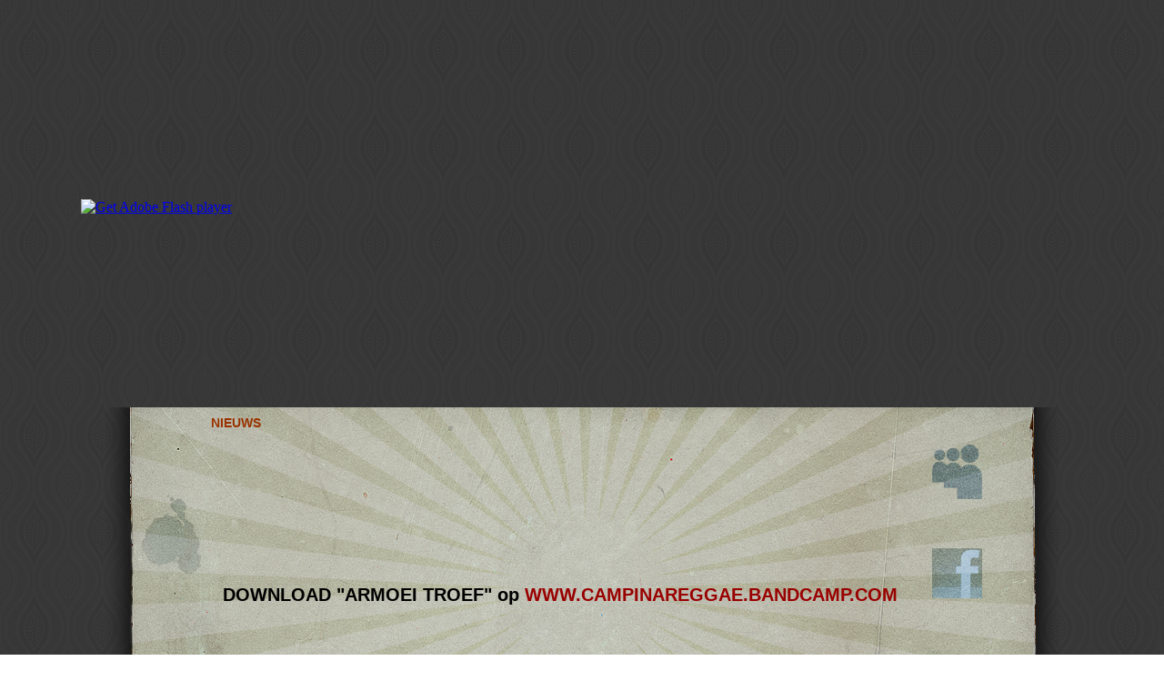

--- FILE ---
content_type: text/html
request_url: http://campinareggae.be/
body_size: 1186
content:
<!DOCTYPE html PUBLIC "-//W3C//DTD XHTML 1.0 Transitional//EN"
"http://www.w3.org/TR/xhtml1/DTD/xhtml1-transitional.dtd">
<html xmlns="http://www.w3.org/1999/xhtml">
<head>
<title>CAMPINA REGGAE</title>
<meta http-equiv="Content-Type" content="text/html; charset=utf-8" />
<style type="text/css">td img {display: block;}</style>
</head>
<body background="images/bg.jpg">
<center>
<table style="display: inline-table;" border="0" cellpadding="0" cellspacing="0" width="1101">
  <tr>
   <td><img src="images/spacer.gif" width="143" height="1" border="0" alt="" /></td>
   <td><img src="images/spacer.gif" width="767" height="1" border="0" alt="" /></td>
   <td><img src="images/spacer.gif" width="115" height="1" border="0" alt="" /></td>
   <td><img src="images/spacer.gif" width="76" height="1" border="0" alt="" /></td>
   <td><img src="images/spacer.gif" width="1" height="1" border="0" alt="" /></td>
  </tr>

  <tr>
   <td colspan="4">
   
   <div id="flashContent">
			<object classid="clsid:d27cdb6e-ae6d-11cf-96b8-444553540000" width="1101" height="439" id="menu" align="middle">
				<param name="movie" value="menu.swf" />
				<param name="quality" value="high" />
				<param name="bgcolor" value="#ffffff" />
				<param name="play" value="true" />
				<param name="loop" value="true" />
				<param name="wmode" value="transparent" />
				<param name="scale" value="showall" />
				<param name="menu" value="true" />
				<param name="devicefont" value="false" />
				<param name="salign" value="" />
				<param name="allowScriptAccess" value="sameDomain" />
				<!--[if !IE]>-->
<object type="application/x-shockwave-flash" data="menu.swf" width="1101" height="439">
					<param name="movie" value="menu.swf" />
					<param name="quality" value="high" />
					<param name="bgcolor" value="#ffffff" />
					<param name="play" value="true" />
					<param name="loop" value="true" />
					<param name="wmode" value="transparent" />
					<param name="scale" value="showall" />
					<param name="menu" value="true" />
					<param name="devicefont" value="false" />
					<param name="salign" value="" />
					<param name="allowScriptAccess" value="sameDomain" />
				<!--<![endif]-->
					<a href="http://www.adobe.com/go/getflash">
						<img src="http://www.adobe.com/images/shared/download_buttons/get_flash_player.gif" alt="Get Adobe Flash player" />
					</a>
				<!--[if !IE]>-->
				</object>
				<!--<![endif]-->
			</object>
		</div>
   
   </td>
   <td><img src="images/spacer.gif" width="1" height="439" border="0" alt="" /></td>
  </tr>
  <tr>
   <td background="images/index_r2_c1.png"></td>
   <td><iframe style="background-color:#000000" name="iframe" src="nieuws.php" frameborder="0" scrolling="no" height="402" width="767">Sorry uw browser ondersteunt geen iframes...</iframe></td>
   <td><img src="images/index_r2_c3.png" alt="" name="index_r2_c3" width="115" height="402" border="0" usemap="#index_r2_c3Map" id="index_r2_c3" /></td>
   <td background="images/index_r2_c4.png"></td>
   <td><img src="images/spacer.gif" width="1" height="402" border="0" alt="" /></td>
  </tr>
  <tr>
   <td background="images/index_r3_c1.png" colspan="4"></td>
   <td><img src="images/spacer.gif" width="1" height="63" border="0" alt="" /></td>
  </tr>
</table>
</center>

<map name="index_r2_c3Map" id="index_r2_c3Map">
  <area shape="rect" coords="13,33,90,113" href="http://www.myspace.com/campinareggae" target="_blank" alt="MYSPACE" />
  <area shape="rect" coords="17,141,94,228" href="http://www.facebook.com/pages/Campina-Reggae/129722307085360" target="_blank" alt="FACEBOOK" />
</map>
</body>
</html>


--- FILE ---
content_type: text/html; charset=UTF-8
request_url: http://campinareggae.be/nieuws.php
body_size: 521
content:
<!DOCTYPE html PUBLIC "-//W3C//DTD XHTML 1.0 Transitional//EN" "http://www.w3.org/TR/xhtml1/DTD/xhtml1-transitional.dtd">
<html xmlns="http://www.w3.org/1999/xhtml">
<head>
<meta http-equiv="Content-Type" content="text/html; charset=UTF-8" />
<title>Untitled Document</title>
<LINK href="css/style.css" type="text/css" rel="stylesheet" />
</head>

<body background="images/index_r2_c2.png">
<table width="767" cellpadding="0" cellspacing="0">
 <tr height="380">
  <td width="767" valign="top">

<h1>NIEUWS</h1><br /><br /><br /><br /><br /><br /><br /><br /><br /><br /><br /><br />
<center><h2>DOWNLOAD "ARMOEI TROEF" op <a href="http://www.campinareggae.bandcamp.com" title="DOWNLOAD CAMPINA REGGAE" target="_blank">WWW.CAMPINAREGGAE.BANDCAMP.COM</a></h2></center>
</td></tr></table>  </body>
</html>


--- FILE ---
content_type: text/css
request_url: http://campinareggae.be/css/style.css
body_size: 766
content:
@charset "utf-8";
/* CSS Document */

body {
	background-color:#000000;
	margin-left: 0px;
	margin-top: 0px;
	margin-right: 0px;
	margin-bottom: 0px;
}
body,td,th {
	font-family: Arial, Helvetica, sans-serif;
	font-size: 11px;
	color: #000000;
}

h1 {
	font-size: 14px;
	color: #993300;
}

h2 {
	font-size: 20px;
	color: #000000;
	font-style:bold;
}

a:link {
	font-weight: bold;
	color: #990000;
	text-decoration: none;
}
a:visited {
	font-weight: bold;
	text-decoration: none;
	color: #990000;
}
a:hover {
	font-weight: bold;
	text-decoration: none;
	color: #996600;
}
a:active {
	font-weight: bold; 
	text-decoration: none;
	color: #990000;
}

.contentprojects {
	COLOR: #000000; FONT-FAMILY: Arial, Helvetica, sans-serif; MARGIN-TOP: 5px; SCROLLBAR-FACE-COLOR: #000000; FONT-SIZE: 8pt; SCROLLBAR-HIGHLIGHT-COLOR: #000000; MARGIN-LEFT: 0px; overflow-x: hidden; 
	overflow-y: scroll; WIDTH: 750px; SCROLLBAR-SHADOW-COLOR: #000000; SCROLLBAR-3DLIGHT-COLOR: #000000; SCROLLBAR-ARROW-COLOR: #FFFFFF; SCROLLBAR-TRACK-COLOR: #000000; SCROLLBAR-DARKSHADOW-COLOR: #000000; POSITION: relative; HEIGHT: 350px; TEXT-ALIGN: left
}
.contentconcerts {
	COLOR: #000000; FONT-FAMILY: Arial, Helvetica, sans-serif; MARGIN-TOP: 20px; SCROLLBAR-FACE-COLOR: #000000; FONT-SIZE: 8pt; SCROLLBAR-HIGHLIGHT-COLOR: #000000; MARGIN-LEFT: 0px; overflow-x: hidden; 
	overflow-y: scroll; WIDTH: 750px; SCROLLBAR-SHADOW-COLOR: #000000; SCROLLBAR-3DLIGHT-COLOR: #000000; SCROLLBAR-ARROW-COLOR: #FFFFFF; SCROLLBAR-TRACK-COLOR: #000000; SCROLLBAR-DARKSHADOW-COLOR: #000000; POSITION: relative; HEIGHT: 350px; TEXT-ALIGN: left
}
.contentabout {
	COLOR: #000000; FONT-FAMILY: Arial, Helvetica, sans-serif; MARGIN-TOP: 25px; SCROLLBAR-FACE-COLOR: #000000; FONT-SIZE: 8pt; SCROLLBAR-HIGHLIGHT-COLOR: #000000; MARGIN-LEFT: 0px; overflow-x: hidden; 
	overflow-y: scroll; WIDTH: 750px; SCROLLBAR-SHADOW-COLOR: #000000; SCROLLBAR-3DLIGHT-COLOR: #000000; SCROLLBAR-ARROW-COLOR: #FFFFFF; SCROLLBAR-TRACK-COLOR: #000000; SCROLLBAR-DARKSHADOW-COLOR: #000000; POSITION: relative; HEIGHT: 350px; TEXT-ALIGN: left
}
.contentlinks {
	COLOR: #000000; FONT-FAMILY: Arial, Helvetica, sans-serif; MARGIN-TOP: 25px; SCROLLBAR-FACE-COLOR: #000000; FONT-SIZE: 8pt; SCROLLBAR-HIGHLIGHT-COLOR: #000000; MARGIN-LEFT: 0px; overflow-x: hidden; 
	overflow-y: scroll; WIDTH: 750px; SCROLLBAR-SHADOW-COLOR: #000000; SCROLLBAR-3DLIGHT-COLOR: #000000; SCROLLBAR-ARROW-COLOR: #FFFFFF; SCROLLBAR-TRACK-COLOR: #000000; SCROLLBAR-DARKSHADOW-COLOR: #000000; POSITION: relative; HEIGHT: 350px; TEXT-ALIGN: left
}
.contentdiscography {
	COLOR: #000000; FONT-FAMILY: Arial, Helvetica, sans-serif; MARGIN-TOP: 25px; SCROLLBAR-FACE-COLOR: #000000; FONT-SIZE: 8pt; SCROLLBAR-HIGHLIGHT-COLOR: #000000; MARGIN-LEFT: 0px; overflow-x: hidden; 
	overflow-y: scroll; WIDTH: 750px; SCROLLBAR-SHADOW-COLOR: #000000; SCROLLBAR-3DLIGHT-COLOR: #000000; SCROLLBAR-ARROW-COLOR: #FFFFFF; SCROLLBAR-TRACK-COLOR: #000000; SCROLLBAR-DARKSHADOW-COLOR: #000000; POSITION: relative; HEIGHT: 350px; TEXT-ALIGN: left
}
.colorbox {
	BORDER-RIGHT: #DFE2BC 1px solid;
    BORDER-TOP: #DFE2BC  1px solid;
	BORDER-LEFT: #728F4B  1px solid;
	BORDER-BOTTOM: #728F4B  1px solid; 
	FONT-FAMILY: Geneva, Arial, Helvetica, sans-serif; 
	FONT-SIZE: 10px; 
	COLOR: #000000; 
	BACKGROUND-COLOR: #DFE2BC ;
	SCROLLBAR-FACE-COLOR: #DFE2BC ; 
	SCROLLBAR-HIGHLIGHT-COLOR: #DFE2BC ;  
	SCROLLBAR-SHADOW-COLOR: #DFE2BC ; 
	SCROLLBAR-3DLIGHT-COLOR: #DFE2BC ; 
	SCROLLBAR-ARROW-COLOR: #990000; 
	SCROLLBAR-TRACK-COLOR: #DFE2BC ;  
	SCROLLBAR-DARKSHADOW-COLOR: #DFE2BC ; 
	SCROLLBAR-BASE-COLOR: #DFE2BC 
}
.button {
	BORDER-RIGHT: #990000 1px solid;
    BORDER-TOP: #990000 1px solid;  
    BORDER-LEFT: #990000 1px solid; 
	BORDER-BOTTOM: #990000 1px solid; 
	BACKGROUND-COLOR: #990000;
	COLOR: #FFFFFF;
	MARGIN-TOP: 6px;
	FONT-SIZE: 10px; 
	FONT-FAMILY: Arial
}	
.style1 {
	font-size: 18pt;
	color: #000000;
}
.style2 {
	font-size: 14px;
	font-weight: bold;
}


